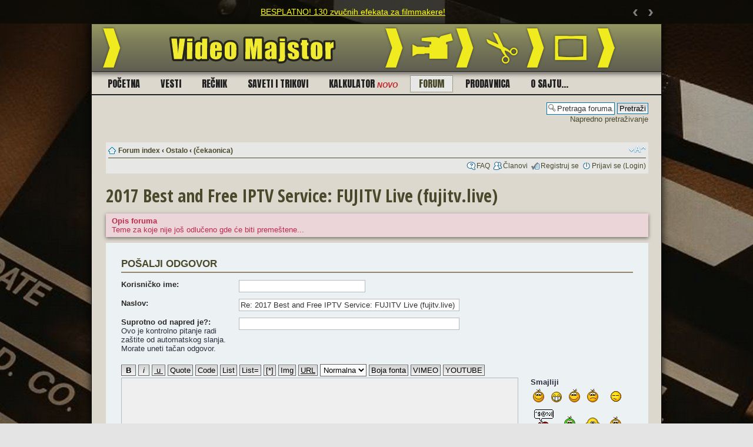

--- FILE ---
content_type: text/html; charset=UTF-8
request_url: http://forum.videomajstor.com/posting.php?mode=reply&f=20&t=5691&sid=247579d5adfc1f71ea8c0f92362e7f45
body_size: 9880
content:
<!DOCTYPE html PUBLIC "-//W3C//DTD XHTML 1.0 Strict//EN" "http://www.w3.org/TR/xhtml1/DTD/xhtml1-strict.dtd">
<html xmlns="http://www.w3.org/1999/xhtml" dir="ltr" lang="en-gb" xml:lang="en-gb">
<head>

<link rel="shortcut icon" href="/favicon.png" type="image/x-icon" />
<meta http-equiv="content-type" content="text/html; charset=UTF-8" />
<meta http-equiv="content-style-type" content="text/css" />
<meta http-equiv="content-language" content="en-gb" />
<meta http-equiv="imagetoolbar" content="no" />
<meta name="resource-type" content="document" />
<meta name="distribution" content="global" />
<meta name="copyright" content="2000, 2002, 2005, 2007 phpBB Group" />
<meta name="keywords" content="" />
<meta name="description" content="" />
<meta http-equiv="X-UA-Compatible" content="IE=EmulateIE7" />

<title>VIDEO MAJSTOR - forum &bull; Pošalji odgovor</title>



<!--
	phpBB style name: VIDEOMAJTSOR tema 1.0
	Based on style:   prosilver (this is the default phpBB3 style)
	Original author:  Tom Beddard ( http://www.subBlue.com/ )
	Modified by: www.videomajstor.com

	NOTE: This page was generated by phpBB, the free open-source bulletin board package.
	      The phpBB Group is not responsible for the content of this page and forum. For more information
	      about phpBB please visit http://www.phpbb.com
-->

<script type="text/javascript">
// <![CDATA[
	var jump_page = 'Unesite broj stranice na koju želite da idete:';
	var on_page = '';
	var per_page = '';
	var base_url = '';
	var style_cookie = 'phpBBstyle';
	var style_cookie_settings = '; path=/; domain=forum.videomajstor.com';
	var onload_functions = new Array();
	var onunload_functions = new Array();

	

	/**
	* Find a member
	*/
	function find_username(url)
	{
		popup(url, 760, 570, '_usersearch');
		return false;
	}

	/**
	* New function for handling multiple calls to window.onload and window.unload by pentapenguin
	*/
	window.onload = function()
	{
		for (var i = 0; i < onload_functions.length; i++)
		{
			eval(onload_functions[i]);
		}
	}

	window.onunload = function()
	{
		for (var i = 0; i < onunload_functions.length; i++)
		{
			eval(onunload_functions[i]);
		}
	}

// ]]>
</script>
<script type="text/javascript" src="./styles/videomajstor-bbstyle2017023/template/styleswitcher.js"></script>
<script type="text/javascript" src="./styles/videomajstor-bbstyle2017023/template/forum_fn.js"></script>

<script type="text/javascript" src="./styles/videomajstor-bbstyle2017023/template/kajron/jquery.js"></script>
<script type="text/javascript" src="./styles/videomajstor-bbstyle2017023/template/kajron/slider.js"></script>

<link href="./styles/videomajstor-bbstyle2017023/theme/print.css" rel="stylesheet" type="text/css" media="print" title="printonly" />
<link href="./style.php?id=17&amp;lang=sr&amp;sid=6752c3ebaeb12f4635ad0ea6def0fdaa" rel="stylesheet" type="text/css" media="screen, projection" />

<link href="./styles/videomajstor-bbstyle2017023/theme/normal.css" rel="stylesheet" type="text/css" title="A" />
<link href="./styles/videomajstor-bbstyle2017023/theme/medium.css" rel="alternate stylesheet" type="text/css" title="A+" />
<link href="./styles/videomajstor-bbstyle2017023/theme/large.css" rel="alternate stylesheet" type="text/css" title="A++" />

<!-- dodatak za statistiku google analytics -->
<script type="text/javascript">
  var _gaq = _gaq || [];
  _gaq.push(['_setAccount', 'UA-19119836-2']);
  _gaq.push(['_trackPageview']);

  (function() {
    var ga = document.createElement('script'); ga.type = 'text/javascript'; ga.async = true;
    ga.src = ('https:' == document.location.protocol ? 'https://ssl' : 'http://www') + '.google-analytics.com/ga.js';
    var s = document.getElementsByTagName('script')[0]; s.parentNode.insertBefore(ga, s);
  })();
</script>

<!-- script za target blank -->
<script type="text/javascript">
window.onload = function() {
    var linkovi = document.getElementsByTagName('a');
    for (var i=0;i < linkovi.length;i++) {
        if (linkovi[i].className == 'postlink') {
            linkovi[i].setAttribute('target', '_blank');
        }
	   if (linkovi[i].className == 'postlink-local') {
            linkovi[i].setAttribute('target', '_blank');
        }
    }
};
</script>

<!-- script za novi (2016) facebook Page Plugin (Like Box plugin is deprecated. Please use the new Page Plugin instead.) -->
<div id="fb-root"></div>
<script>(function(d, s, id) {
  var js, fjs = d.getElementsByTagName(s)[0];
  if (d.getElementById(id)) return;
  js = d.createElement(s); js.id = id;
  js.src = "//connect.facebook.net/en_GB/sdk.js#xfbml=1&version=v2.7"; //
  fjs.parentNode.insertBefore(js, fjs);
}(document, 'script', 'facebook-jssdk'));</script>

</head>

<body id="phpbb" class="section-posting ltr">

<div id="layer_top"><!-- OPIS gornji apsolutno pozivionirani layer -->
	
	<div id="slider">
		<div id="slider-canvas">
			<div id="slider-container">
				<div class="slide"><a href="http://forum.videomajstor.com/viewtopic.php?f=5&t=4638">BESPLATNO! 130 zvučnih efekata za filmmakere!</a></div>
				<div class="slide"><a href="http://forum.videomajstor.com/viewtopic.php?f=3&t=4666">Ukoliko imate problema sa registracijom na naš forum, pročitajte ovo.</a></div>
				<div class="slide">U toku je redizajn sajta! - Izvinjavamo se zbog eventualnih smetnji</div>
			</div>
		</div>
		<div id="slider-prev">&lsaquo;</div>
		<div id="slider-next">&rsaquo;</div>
	</div>
	
</div>
	
	
	
	
	
</div> <!-- /layer_top -->

  <div id="wrapper"> <!-- OPIS okvir -->
  <div id="inner_wrapper">
  <div id="okvir-ljuska">    
<div id="clapperboard" class="ss-ex-wrap"><!-- EX-WRAP -->
<div class="ss-forum-bg-area">

	<a id="top" name="top" accesskey="t"></a>
	<div id="page-header">


	<a href="http://www.videomajstor.com/"><img id="logo-zaglavlje-slika" alt="VIDEO MAJSTOR" title="www.videomajstor.com" src="http://www.videomajstor.com/files/wr/videomajstor_logo_zaglavlje.png" border="0" height="80" width="970"></a>

<div class="ss-wrap20">
	<div class="ss-wrap23">

<div class="clear"><!-- poravnava elemente --></div>	

	
<div class="ss-meni-gornji">
	<div class="ss-meni-gornji-iznutra">
	<div class="opcija"><a href="http://www.videomajstor.com/">Po&#269;etna</a></div>
	<div class="opcija"><a href="http://www.videomajstor.com/vesti">Vesti</a></div>
	<div class="opcija"><a href="http://www.videomajstor.com/recnik">Re&#269;nik</a></div>
	<div class="opcija"><a href="http://www.videomajstor.com/saveti">Saveti i trikovi</a></div>
	<div class="opcija"><a href="http://www.videomajstor.com/kalkulator">Kalkulator&#160;<span class="ss-novo1">novo</span></a></div>
	<div class="opcija-odabrana"><a href="http://forum.videomajstor.com/">Forum</a></div>
	<div class="opcija"><a href="http://www.videomajstor.com/prodavnica">Prodavnica</a></div>
	<div class="opcija"><a href="http://www.videomajstor.com/about">O sajtu...</a></div>
	</div>
</div>


		<div class="clear"><!-- poravnava elemente --></div>
		
	</div><!-- zatvram ss-wrap23 -->

		<div class="headerbar">
			<div class="inner">
			
					<div class="ss-social-forum-toolbar">
						<div class="ss-fb-like-box">
							<div class="fb-page" data-href="https://www.facebook.com/videomajstor/" data-width="248" data-height="60" data-small-header="true" data-adapt-container-width="true" data-hide-cover="false" data-show-facepile="false"><blockquote cite="https://www.facebook.com/videomajstor/" class="fb-xfbml-parse-ignore"><a href="https://www.facebook.com/videomajstor/">VideoMajstor.com</a></blockquote></div>
						</div>
						<div class="ss-yt-subscribe-button">
							<script src="https://apis.google.com/js/platform.js"></script>
							<div class="g-ytsubscribe" data-channel="VideoMajstor" data-layout="full" data-count="default"></div>
						</div>
					</div>
			
				
					<div id="search-box">			
						<form action="./search.php?sid=6752c3ebaeb12f4635ad0ea6def0fdaa" method="post" id="search">
						<fieldset>
							<input name="keywords" id="keywords" type="text" maxlength="128" title="Traži ključne reči" class="inputbox search" value="Pretraga foruma..." onclick="if(this.value=='Pretraga foruma...')this.value='';" onblur="if(this.value=='')this.value='Pretraga foruma...';" />
							<input class="button2" value="Pretraži" type="submit" /><br />
							<a href="./search.php?sid=6752c3ebaeb12f4635ad0ea6def0fdaa" title="Pogledan napredne opcije pretrage">Napredno pretraživanje</a> <input type="hidden" name="sid" value="6752c3ebaeb12f4635ad0ea6def0fdaa" />

						</fieldset>
						</form>
					</div>
				
				
			</div>
		</div><!-- zatvaram headerbar -->

<div class="clear"><!-- poravnava elemente --></div>

		<div class="ss-wrap27">

		<div class="navbar">
			<div class="inner">

			<div class="clear"><!-- poravnava elemente --></div>
			
			<ul class="linklist navlinks">
				<li class="icon-home"><a href="./index.php?sid=6752c3ebaeb12f4635ad0ea6def0fdaa" accesskey="h">Forum index</a>  <strong>&#8249;</strong> <a href="./viewforum.php?f=8&amp;sid=6752c3ebaeb12f4635ad0ea6def0fdaa">Ostalo</a> <strong>&#8249;</strong> <a href="./viewforum.php?f=20&amp;sid=6752c3ebaeb12f4635ad0ea6def0fdaa">(čekaonica)</a></li>

				<li class="rightside"><a href="#" onclick="fontsizeup(); return false;" onkeypress="return fontsizeup(event);" class="fontsize" title="Izmeni veličinu fonta">Izmeni veličinu fonta</a></li>

				
			</ul>

			

			<ul class="linklist rightside">
				<li class="icon-faq"><a href="./faq.php?sid=6752c3ebaeb12f4635ad0ea6def0fdaa" title="Često Postavljana Pitanja">FAQ</a></li>
				<li class="icon-members"><a href="./memberlist.php?sid=6752c3ebaeb12f4635ad0ea6def0fdaa" title="Pogledajte kompletnu listu članova">Članovi</a></li><li class="icon-register"><a href="./ucp.php?mode=register&amp;sid=6752c3ebaeb12f4635ad0ea6def0fdaa">Registruj se</a></li>
					<li class="icon-logout"><a href="./ucp.php?mode=login&amp;sid=6752c3ebaeb12f4635ad0ea6def0fdaa" title="Prijavi se (Login)" accesskey="x">Prijavi se (Login)</a></li>
				
			</ul>

			<div class="clear"><!-- poravnava elemente --></div>	
			
			</div>
		</div>	

		</div><!-- zatvoaram ss-wrap27 -->
</div><!-- zatvoaram ss-wrap18 -->

	</div>

	<a name="start_here"></a>
	<div id="page-body">
		
	<div class="ss-wrap50"><!-- novi dodani eleemnt -->
	<div class="ss-wrap53"><!-- novi dodani eleemnt -->
	<h2><a href="./viewtopic.php?f=20&amp;t=5691&amp;sid=6752c3ebaeb12f4635ad0ea6def0fdaa">2017 Best and Free IPTV Service: FUJITV Live (fujitv.live)</a></h2>

	<div class="rules">
		<div class="inner">
		<div class="hack-poravnava" style="clear:both"><!-- poravnava elemente --></div>
		
		
			<strong>Opis foruma</strong><br />
			Teme za koje nije još odlučeno gde će biti premeštene...
		
		
		<div class="hack-poravnava" style="clear:both"><!-- poravnava elemente --></div>
		</div>
	</div>


<form id="postform" method="post" action="./posting.php?mode=reply&amp;f=20&amp;sid=6752c3ebaeb12f4635ad0ea6def0fdaa&amp;t=5691">



<div class="panel" id="postingbox">
	<div class="inner">
	<div class="hack-poravnava" style="clear:both"><!-- poravnava elemente --></div>
	
	<h3>Pošalji odgovor</h3>

	<script type="text/javascript">
// <![CDATA[
	onload_functions.push('apply_onkeypress_event()');
// ]]>
</script>

<fieldset class="fields1">
	
	<dl style="clear: left;">
		<dt><label for="username">Korisničko ime:</label></dt>
		<dd><input type="text" tabindex="1" name="username" id="username" size="25" value="" class="inputbox autowidth" /></dd>
	</dl>
	
	<dl style="clear: left;">
		<dt><label for="subject">Naslov:</label></dt>
		<dd><input type="text" name="subject" id="subject" size="45" maxlength="64" tabindex="2" value="Re: 2017 Best and Free IPTV Service: FUJITV Live (fujitv.live)" class="inputbox autowidth" /></dd>
	</dl>
	

	<dl>
	<dt><label>Suprotno od napred je?:</label><br /><span>Ovo je kontrolno pitanje radi zaštite od automatskog slanja. Morate uneti tačan odgovor.</span></dt>
	<dd>
		<input type="text" tabindex="3" name="qa_answer" id="answer" size="45"  class="inputbox autowidth" title="Odgovor" />
		<input type="hidden" name="qa_confirm_id" id="qa_confirm_id" value="2923a9d797bbfc2983b61fe512f524c8" />
	</dd>
	</dl>

<script type="text/javascript">
// <![CDATA[
	var form_name = 'postform';
	var text_name = 'message';
	var load_draft = false;
	var upload = false;

	// Define the bbCode tags
	var bbcode = new Array();
	var bbtags = new Array('[b]','[/b]','[i]','[/i]','[u]','[/u]','[quote]','[/quote]','[code]','[/code]','[list]','[/list]','[list=]','[/list]','[img]','[/img]','[url]','[/url]','[flash=]', '[/flash]','[size=]','[/size]', '[VIMEO]', '[/VIMEO]', '[YOUTUBE]', '[/YOUTUBE]');
	var imageTag = false;

	// Helpline messages
	var help_line = {
		b: 'Podebljan tekst: [b]tekst[/b]  (alt+b)',
		i: 'Kosi tekst: [i]tekst[/i]  (alt+i)',
		u: 'Podvučeni tekst: [u]tekst[/u]  (alt+u)',
		q: 'Citiraj tekst: [quote]tekst[/quote]  (alt+q)',
		c: 'Prikaz koda: [code]kod[/code]  (alt+c)',
		l: 'Lista: [list]tekst[/list]  (alt+l)',
		o: 'Uređena lista: [list=]tekst[/list]  (alt+o)',
		p: 'Ubaci sliku: [img]http://url_slike[/img]  (alt+p)',
		w: 'Ubaci link: [url]http://url[/url] ili [url=http://url]URL tekst[/url]  (alt+w)',
		a: 'U nivou poslat prikačeni fajl: [attachment=]filename.ext[/attachment]',
		s: 'Boja fonta: [color=red]tekst[/color]  Trik: možete takođe koristiti color=#FF0000',
		f: 'Veličina fonta: [size=x-small]sićušna slova[/size]',
		e: 'Lista: Dodaj element liste',
		d: 'Flash: [flash=width,height]http://url[/flash]  (alt+d)'
		
			,cb_22: 'na primer ovako:   [VIMEO]13932759[/VIMEO]'
		
			,cb_24: 'na primer ovako:   [YOUTUBE]OIjiKj-sOp8[/YOUTUBE]'
		
	}

	var panels = new Array('options-panel', 'attach-panel', 'poll-panel');
	var show_panel = 'options-panel';


// ]]>
</script>
<script type="text/javascript" src="./styles/videomajstor-bbstyle2017023/template/editor.js"></script>


<div id="colour_palette" style="display: none;">
	<dl style="clear: left;">
		<dt><label>Boja fonta:</label></dt>
		<dd>
		<script type="text/javascript">
		// <![CDATA[
			function change_palette()
			{
				dE('colour_palette');
				e = document.getElementById('colour_palette');
				
				if (e.style.display == 'block')
				{
					document.getElementById('bbpalette').value = 'Sakrij boju fonta';
				}
				else
				{
					document.getElementById('bbpalette').value = 'Boja fonta';
				}
			}

			colorPalette('h', 15, 10);
		// ]]>
		</script>
		</dd>
	</dl>
</div>

<div id="format-buttons">
	<input type="button" class="button2" accesskey="b" name="addbbcode0" value=" B " style="font-weight:bold; width: 30px" onclick="bbstyle(0)" title="Podebljan tekst: [b]tekst[/b]  (alt+b)" />
	<input type="button" class="button2" accesskey="i" name="addbbcode2" value=" i " style="font-style:italic; width: 30px" onclick="bbstyle(2)" title="Kosi tekst: [i]tekst[/i]  (alt+i)" />
	<input type="button" class="button2" accesskey="u" name="addbbcode4" value=" u " style="text-decoration: underline; width: 30px" onclick="bbstyle(4)" title="Podvučeni tekst: [u]tekst[/u]  (alt+u)" />
	
		<input type="button" class="button2" accesskey="q" name="addbbcode6" value="Quote" style="width: 50px" onclick="bbstyle(6)" title="Citiraj tekst: [quote]tekst[/quote]  (alt+q)" />
	
	<input type="button" class="button2" accesskey="c" name="addbbcode8" value="Code" style="width: 40px" onclick="bbstyle(8)" title="Prikaz koda: [code]kod[/code]  (alt+c)" />
	<input type="button" class="button2" accesskey="l" name="addbbcode10" value="List" style="width: 40px" onclick="bbstyle(10)" title="Lista: [list]tekst[/list]  (alt+l)" />
	<input type="button" class="button2" accesskey="o" name="addbbcode12" value="List=" style="width: 40px" onclick="bbstyle(12)" title="Uređena lista: [list=]tekst[/list]  (alt+o)" />
	<input type="button" class="button2" accesskey="t" name="addlitsitem" value="[*]" style="width: 40px" onclick="bbstyle(-1)" title="Lista stavki: [*]text[/*]" />
	
		<input type="button" class="button2" accesskey="p" name="addbbcode14" value="Img" style="width: 40px" onclick="bbstyle(14)" title="Ubaci sliku: [img]http://url_slike[/img]  (alt+p)" />
	
		<input type="button" class="button2" accesskey="w" name="addbbcode16" value="URL" style="text-decoration: underline; width: 40px" onclick="bbstyle(16)" title="Ubaci link: [url]http://url[/url] ili [url=http://url]URL tekst[/url]  (alt+w)" />
	
	<select name="addbbcode20" onchange="bbfontstyle('[size=' + this.form.addbbcode20.options[this.form.addbbcode20.selectedIndex].value + ']', '[/size]');this.form.addbbcode20.selectedIndex = 2;" title="Veličina fonta: [size=x-small]sićušna slova[/size]">
		<option value="50">Sićušna</option>
		<option value="85">Mala</option>
		<option value="100" selected="selected">Normalna</option>
		
	</select>
	<input type="button" class="button2" name="bbpalette" id="bbpalette" value="Boja fonta" onclick="change_palette();" title="Boja fonta: [color=red]tekst[/color]  Trik: možete takođe koristiti color=#FF0000" />
	
		<input type="button" class="button2" name="addbbcode22" value="VIMEO" onclick="bbstyle(22)" title="na primer ovako:   [VIMEO]13932759[/VIMEO]" />
	
		<input type="button" class="button2" name="addbbcode24" value="YOUTUBE" onclick="bbstyle(24)" title="na primer ovako:   [YOUTUBE]OIjiKj-sOp8[/YOUTUBE]" />
	
</div>


	<div id="smiley-box">
		
			<strong>Smajliji</strong><br />
			
				<a href="#" onclick="insert_text(':)', true); return false;"><img src="./images/smilies/basic-smiley.gif" width="21" height="25" alt=":)" title="Smiley" /></a>
			
				<a href="#" onclick="insert_text(':D', true); return false;"><img src="./images/smilies/basic-big_grin.gif" width="20" height="20" alt=":D" title="Big grin" /></a>
			
				<a href="#" onclick="insert_text(';)', true); return false;"><img src="./images/smilies/basic-wink.gif" width="21" height="25" alt=";)" title="Wink" /></a>
			
				<a href="#" onclick="insert_text(':(', true); return false;"><img src="./images/smilies/basic-sad.gif" width="21" height="25" alt=":(" title="Sad" /></a>
			
				<a href="#" onclick="insert_text(':agree:', true); return false;"><img src="./images/smilies/agree.gif" width="37" height="23" alt=":agree:" title="agree" /></a>
			
				<a href="#" onclick="insert_text(':angry:', true); return false;"><img src="./images/smilies/angry.gif" width="42" height="38" alt=":angry:" title="angry" /></a>
			
				<a href="#" onclick="insert_text(':bad:', true); return false;"><img src="./images/smilies/bad.gif" width="22" height="26" alt=":bad:" title="sick" /></a>
			
				<a href="#" onclick="insert_text(':bb:', true); return false;"><img src="./images/smilies/bb.gif" width="37" height="25" alt=":bb:" title="strong smiley" /></a>
			
				<a href="#" onclick="insert_text(':blum2:', true); return false;"><img src="./images/smilies/blum2.gif" width="21" height="25" alt=":blum2:" title="tongue out" /></a>
			
				<a href="#" onclick="insert_text(':blush:', true); return false;"><img src="./images/smilies/blush.gif" width="28" height="28" alt=":blush:" title="blushing" /></a>
			
				<a href="#" onclick="insert_text(':bomb:', true); return false;"><img src="./images/smilies/bomb.gif" width="26" height="24" alt=":bomb:" title="bomb" /></a>
			
				<a href="#" onclick="insert_text(':bye2:', true); return false;"><img src="./images/smilies/bye2.gif" width="37" height="25" alt=":bye2:" title="bye" /></a>
			
				<a href="#" onclick="insert_text(':censored:', true); return false;"><img src="./images/smilies/censored.gif" width="48" height="18" alt=":censored:" title="censored" /></a>
			
				<a href="#" onclick="insert_text(':clapping:', true); return false;"><img src="./images/smilies/clapping.gif" width="41" height="28" alt=":clapping:" title="clapping" /></a>
			
				<a href="#" onclick="insert_text(':cool:', true); return false;"><img src="./images/smilies/cool.gif" width="22" height="21" alt=":cool:" title="Cool" /></a>
			
				<a href="#" onclick="insert_text(':cray:', true); return false;"><img src="./images/smilies/cray.gif" width="31" height="26" alt=":cray:" title="crying" /></a>
			
				<a href="#" onclick="insert_text(':dance2:', true); return false;"><img src="./images/smilies/dance2.gif" width="42" height="25" alt=":dance2:" title="dancing" /></a>
			
				<a href="#" onclick="insert_text(':dash2:', true); return false;"><img src="./images/smilies/dash2.gif" width="32" height="27" alt=":dash2:" title="banging head on wall" /></a>
			
				<a href="#" onclick="insert_text(':diablo:', true); return false;"><img src="./images/smilies/diablo.gif" width="39" height="34" alt=":diablo:" title="devil" /></a>
			
				<a href="#" onclick="insert_text(':drinks:', true); return false;"><img src="./images/smilies/drinks.gif" width="51" height="28" alt=":drinks:" title="drinking" /></a>
			
				<a href="#" onclick="insert_text(':flag_of_truce:', true); return false;"><img src="./images/smilies/flag_of_truce.gif" width="48" height="43" alt=":flag_of_truce:" title="white flag" /></a>
			
				<a href="#" onclick="insert_text(':gamer2:', true); return false;"><img src="./images/smilies/gamer2.gif" width="37" height="27" alt=":gamer2:" title="gamer" /></a>
			
				<a href="#" onclick="insert_text(':give_heart:', true); return false;"><img src="./images/smilies/give_heart.gif" width="29" height="25" alt=":give_heart:" title="give heart" /></a>
			
				<a href="#" onclick="insert_text(':give_rose:', true); return false;"><img src="./images/smilies/give_rose.gif" width="31" height="26" alt=":give_rose:" title="give rose" /></a>
			
				<a href="#" onclick="insert_text(':good:', true); return false;"><img src="./images/smilies/good.gif" width="27" height="26" alt=":good:" title="good" /></a>
			
				<a href="#" onclick="insert_text(':heart:', true); return false;"><img src="./images/smilies/heart.gif" width="28" height="26" alt=":heart:" title="Heart" /></a>
			
				<a href="#" onclick="insert_text(':heat:', true); return false;"><img src="./images/smilies/heat.gif" width="33" height="29" alt=":heat:" title="heat" /></a>
			
				<a href="#" onclick="insert_text(':help:', true); return false;"><img src="./images/smilies/help.gif" width="29" height="33" alt=":help:" title="help" /></a>
			
				<a href="#" onclick="insert_text(':hi:', true); return false;"><img src="./images/smilies/hi.gif" width="39" height="30" alt=":hi:" title="hi" /></a>
			
				<a href="#" onclick="insert_text(':lol:', true); return false;"><img src="./images/smilies/lol.gif" width="21" height="21" alt=":lol:" title="LOL" /></a>
			
				<a href="#" onclick="insert_text(':mail1:', true); return false;"><img src="./images/smilies/mail1.gif" width="36" height="26" alt=":mail1:" title="writing" /></a>
			
				<a href="#" onclick="insert_text(':mocking:', true); return false;"><img src="./images/smilies/mocking.gif" width="26" height="25" alt=":mocking:" title="mocking" /></a>
			
				<a href="#" onclick="insert_text(':morning2:', true); return false;"><img src="./images/smilies/morning2.gif" width="34" height="30" alt=":morning2:" title="good morning" /></a>
			
				<a href="#" onclick="insert_text(':negative:', true); return false;"><img src="./images/smilies/negative.gif" width="30" height="28" alt=":negative:" title="negative" /></a>
			
				<a href="#" onclick="insert_text(':nyam1:', true); return false;"><img src="./images/smilies/nyam1.gif" width="21" height="25" alt=":nyam1:" title="Yummy" /></a>
			
				<a href="#" onclick="insert_text(':read:', true); return false;"><img src="./images/smilies/read.gif" width="27" height="27" alt=":read:" title="read" /></a>
			
				<a href="#" onclick="insert_text(':sarcastic:', true); return false;"><img src="./images/smilies/sarcastic.gif" width="22" height="24" alt=":sarcastic:" title="sarcastic" /></a>
			
				<a href="#" onclick="insert_text(':sarcastic_hand:', true); return false;"><img src="./images/smilies/sarcastic_hand.gif" width="32" height="24" alt=":sarcastic_hand:" title="sarcastic_hand" /></a>
			
				<a href="#" onclick="insert_text(':scare3:', true); return false;"><img src="./images/smilies/scare3.gif" width="43" height="27" alt=":scare3:" title="scared" /></a>
			
				<a href="#" onclick="insert_text(':shok:', true); return false;"><img src="./images/smilies/shok.gif" width="21" height="26" alt=":shok:" title="shocked" /></a>
			
				<a href="#" onclick="insert_text(':shout:', true); return false;"><img src="./images/smilies/shout.gif" width="21" height="25" alt=":shout:" title="shout" /></a>
			
				<a href="#" onclick="insert_text(':skull:', true); return false;"><img src="./images/smilies/skull.gif" width="28" height="24" alt=":skull:" title="skull" /></a>
			
				<a href="#" onclick="insert_text(':sorry:', true); return false;"><img src="./images/smilies/sorry.gif" width="24" height="22" alt=":sorry:" title="sorry" /></a>
			
				<a href="#" onclick="insert_text(':swoon2:', true); return false;"><img src="./images/smilies/swoon2.gif" width="34" height="28" alt=":swoon2:" title="swoon2" /></a>
			
				<a href="#" onclick="insert_text(':training1:', true); return false;"><img src="./images/smilies/training1.gif" width="49" height="21" alt=":training1:" title="training" /></a>
			
				<a href="#" onclick="insert_text(':unknown:', true); return false;"><img src="./images/smilies/unknown.gif" width="35" height="25" alt=":unknown:" title="unknown" /></a>
			
				<a href="#" onclick="insert_text(':wacko2:', true); return false;"><img src="./images/smilies/wacko2.gif" width="21" height="25" alt=":wacko2:" title="wacky" /></a>
			
				<a href="#" onclick="insert_text(':winner:', true); return false;"><img src="./images/smilies/winner.gif" width="31" height="26" alt=":winner:" title="winner" /></a>
			
				<a href="#" onclick="insert_text(':yahoo:', true); return false;"><img src="./images/smilies/yahoo.gif" width="45" height="30" alt=":yahoo:" title="yahoo" /></a>
			
				<a href="#" onclick="insert_text(':yes:', true); return false;"><img src="./images/smilies/yes.gif" width="21" height="25" alt=":yes:" title="yes" /></a>
			<hr />
		<a href="./faq.php?mode=bbcode&amp;sid=6752c3ebaeb12f4635ad0ea6def0fdaa">BBCode</a> je <em>Uključen</em><br />
		
			[img] je <em>Uključen</em><br />
			[flash] je <em>Isključen</em><br />
			[url] je <em>Uključen</em><br />
		
		Smajliji su <em>Uključeni</em>
		<hr /><strong><a href="#review">Revizija teme</a></strong>
	</div>

	<div id="message-box">
		<textarea name="message" id="message" rows="21" cols="76" tabindex="4" onselect="storeCaret(this);" onclick="storeCaret(this);" onkeyup="storeCaret(this);" onfocus="initInsertions();" class="inputbox"></textarea>
	</div>
</fieldset>


		<div class="hack-poravnava" style="clear:both"><!-- poravnava elemente --></div>
		</div>
	</div>
	
	<div class="panel bg2">
		<div class="inner">
		<div class="hack-poravnava" style="clear:both"><!-- poravnava elemente --></div>
		<fieldset class="submit-buttons">
			
			<input type="hidden" name="topic_cur_post_id" value="11915" /><input type="hidden" name="lastclick" value="1769335535" />
			
			<input type="submit" tabindex="5" name="preview" value="Pregled" class="button1" onclick="document.getElementById('postform').action += '#preview';" />&nbsp;
			<input type="submit" accesskey="s" tabindex="6" name="post" value="Pošalji" class="button1 default-submit-action" />&nbsp;

		</fieldset>

		<div class="hack-poravnava" style="clear:both"><!-- poravnava elemente --></div>
		</div>
	</div>
	
		<div id="tabs">
			<ul>
				<li id="options-panel-tab" class="activetab"><a href="#tabs" onclick="subPanels('options-panel'); return false;"><span>Opcije</span></a></li>
				
			</ul>
		</div>
	
	<div class="panel bg3" id="options-panel">
		<div class="inner">
		<div class="hack-poravnava" style="clear:both"><!-- poravnava elemente --></div>

		<fieldset class="fields1">
			
				<div><label for="disable_bbcode"><input type="checkbox" name="disable_bbcode" id="disable_bbcode" /> Onemogući BBCode</label></div>
			
				<div><label for="disable_smilies"><input type="checkbox" name="disable_smilies" id="disable_smilies" /> Isključi smajlije</label></div>
			
				<div><label for="disable_magic_url"><input type="checkbox" name="disable_magic_url" id="disable_magic_url" /> Nemoj automatski prosleđivati linkove</label></div>
			
		</fieldset>
		
	<input type="hidden" name="creation_time" value="1769335535" />
<input type="hidden" name="form_token" value="b6267b0c46a198a74acb39429c012c2b2071f681" />

	<div class="hack-poravnava" style="clear:both"><!-- poravnava elemente --></div>
	</div>
</div>

<h3 id="review">
	<span class="right-box"><a href="#review" onclick="viewableArea(getElementById('topicreview'), true); var rev_text = getElementById('review').getElementsByTagName('a').item(0).firstChild; if (rev_text.data == 'Proširen prikaz'){rev_text.data = 'Uprošćen prikaz'; } else if (rev_text.data == 'Uprošćen prikaz'){rev_text.data = 'Proširen prikaz'};">Proširen prikaz</a></span>
	Revizija teme: 2017 Best and Free IPTV Service: FUJITV Live (fujitv.live)
</h3>

<div id="topicreview">
<script type="text/javascript">
// <![CDATA[
	bbcodeEnabled = 1;
// ]]>
</script>
	
	<div class="post bg2">
		<div class="inner">
		<div class="clear"><!-- poravnava elemente --></div>
	

		<div class="postbody" id="pr11915">
			
			<ul class="profile-icons">
				<li class="quote-icon"><a href="#postingbox" onclick="addquote(11915, 'Connieny');" title="Citiraj Connieny"><span>Citiraj Connieny</span></a></li>
			</ul>
			
			<h3><a href="#pr11915">2017 Best and Free IPTV Service: FUJITV Live (fujitv.live)</a></h3>
			<p class="author"><a href="./viewtopic.php?p=11915&amp;sid=6752c3ebaeb12f4635ad0ea6def0fdaa#p11915"><img src="./styles/videomajstor-bbstyle2017023/imageset/icon_post_target.gif" width="11" height="9" alt="Post" title="Post" /></a> od <strong><a href="./memberlist.php?mode=viewprofile&amp;u=6302&amp;sid=6752c3ebaeb12f4635ad0ea6def0fdaa">Connieny</a></strong> &raquo; 28.04.2017 9:39  </p>
			<div class="content">There are quite a few free IPTV services but most offer low resolution or very limited number of channels. Even most offer only on-demand content (pre-recorded movies or shows). To actually watch live TV broadcasts you need, there is a provider for this, but I think the best service is FUJITV (fujitv.live). The do charge a modest amount for their service but it is the best IPTV service currently available. They offer over 70 channels including virtually all the cable channels you might want, like Theatre, Film, Children's programmes, TV series, Entertainment programmes, Teleshopping and comprehensive news coverage, etc. Also has a wealth of sports, like Sumo, Japan professional baseball and the Japan Professional Soccer League, etc.<br /> <br />Fujitv Live is a very simple and fast Japan TV Live streaming, you can download the apk on your any Android-based devices: <!-- m --><a class="postlink" href="http://fujitv.live/download/fujitv.apk">http://fujitv.live/download/fujitv.apk</a><!-- m --><br /><br />More Important is that now FUJITV Live is Free!!! Ended in June, 2017. However, if you order it during this period, you can get 20% discount: <!-- m --><a class="postlink" href="http://fujitv.live/subscriptions">http://fujitv.live/subscriptions</a><!-- m --><br /> <br /><img src="http://fujitv.live/wp-content/themes/fujitv/img/sub_banner.jpg" alt="Slika" /><br /> <br />FUJITV Live is a very inexpensive service compared to other live software. Worth experimenting with its free version!<br /><br />Now watch your favorite Japan TV shows live for free through FUJITV Live: <!-- m --><a class="postlink" href="http://fujitv.live/fujitv">http://fujitv.live/fujitv</a><!-- m --></div>

			
				<div id="message_11915" style="display: none;">There are quite a few free IPTV services but most offer low resolution or very limited number of channels. Even most offer only on-demand content (pre-recorded movies or shows). To actually watch live TV broadcasts you need, there is a provider for this, but I think the best service is FUJITV (fujitv.live). The do charge a modest amount for their service but it is the best IPTV service currently available. They offer over 70 channels including virtually all the cable channels you might want, like Theatre, Film, Children's programmes, TV series, Entertainment programmes, Teleshopping and comprehensive news coverage, etc. Also has a wealth of sports, like Sumo, Japan professional baseball and the Japan Professional Soccer League, etc.<br /> <br />Fujitv Live is a very simple and fast Japan TV Live streaming, you can download the apk on your any Android-based devices: http://fujitv.live/download/fujitv.apk<br /><br />More Important is that now FUJITV Live is Free!!! Ended in June, 2017. However, if you order it during this period, you can get 20% discount: http://fujitv.live/subscriptions<br /> <br />[img]http&#58;//fujitv&#46;live/wp-content/themes/fujitv/img/sub_banner&#46;jpg[/img]<br /> <br />FUJITV Live is a very inexpensive service compared to other live software. Worth experimenting with its free version!<br /><br />Now watch your favorite Japan TV shows live for free through FUJITV Live: http://fujitv.live/fujitv</div>
			
		</div>
		<div class="clear"><!-- poravnava elemente --></div>
		</div>
	</div>
	
</div>

<hr />


	<p><a href="#postingbox" class="top2">Vrh</a></p>


</form>

<script type="text/javascript">
// <![CDATA[
	subPanels(show_panel);
// ]]>
</script>
</div><!-- VEROVATNO zatvaram ss-wrap50 -->
	</div><!-- VEROVATNO zatvaram page-body IZGLEDA NEEEEEEE -->
	</div><!-- VEROVATNO zatvaram #page-body -->

<div class="clear"><!-- poravnava elemente --></div>

<div id="page-footer">
<div class="ss-wrap90">

	<div class="ss-wrap95">
	<div class="navbar">
		<div class="inner">

		<ul class="linklist">
			<li class="icon-home"><a href="./index.php?sid=6752c3ebaeb12f4635ad0ea6def0fdaa" accesskey="h">Forum index</a></li>
				
			<li class="rightside"><a href="./memberlist.php?mode=leaders&amp;sid=6752c3ebaeb12f4635ad0ea6def0fdaa">Tim</a> &bull; <a href="./ucp.php?mode=delete_cookies&amp;sid=6752c3ebaeb12f4635ad0ea6def0fdaa">Obriši sve kolačiće boarda</a> &bull; Sva vremena su u UTC + 1 sat [ DST ]</li>
		</ul>

		</div>
	</div>
	</div><!--- zatvaram ss-wrap95 -->

<!--
	We request you retain the full copyright notice below including the link to www.phpbb.com.
	This not only gives respect to the large amount of time given freely by the developers
	but also helps build interest, traffic and use of phpBB3. If you (honestly) cannot retain
	the full copyright we ask you at least leave in place the "Powered by phpBB" line, with
	"phpBB" linked to www.phpbb.com. If you refuse to include even this then support on our
	forums may be affected.

	The phpBB Group : 2006
//-->

	<div class="copyright">Powered by <a href="http://www.phpbb.com/">phpBB</a> &copy; 2000, 2002, 2005, 2007 phpBB Group
		<br />Trenutno odabrani jezik: Srpski
		<img width="1" height="1" src="http://www.videomajstor.com/files/slike/videomajstor-avatar-23-facebook.png" alt="facebook post image"><!-- slika za facebook post -->
	</div>
	
	<div class="clear"><!-- poravnava elemente --></div>
	
</div><!--- zatvaram ss-wrap90 -->
</div><!--- zatvaram page-footer -->

</div><!-- VEROVATNO zatvaram .ss-forum-bg-area -->



	<div class=ss-zajednicki-footer>
		<div class="ss-meni-podnozje">
			<div class="opcija"><a href="http://www.videomajstor.com/about">O sajtu</a></div>
			<div class="opcija"><a href="http://www.videomajstor.com/copyright">Copyright</a></div>
			<div class="opcija"><a href="http://www.videomajstor.com/vesti">Vesti</a></div>
			<div class="opcija"><a href="http://www.videomajstor.com/linkovi">Linkovi</a></div>
			<div class="opcija"><a href="http://www.videomajstor.com/recnik">Rečnik</a></div>
			<div class="opcija"><a href="http://www.videomajstor.com/saveti">Saveti i trikovi</a></div>
			<div class="opcija"><a href="http://forum.videomajstor.com/">Forum</a></div>
		</div>
		<div class="ss-copyright"> <a href="http://www.videomajstor.com/copyright">Copyright &copy; 2008 www.videomajstor.com Video Majstor. Sva prava zadržana.</a></div>
	</div>


	
</div><!-- VEROVATNO zatvaram WRAP odnosno CLAPPERBOARD -->
</div><!-- VEROVATNO zatvaram okvir ljuska -->
</div><!-- VEROVATNO zatvaram inner wrapper -->
</div><!-- VEROVATNO zatvaram wrapper -->

<div>
	<a id="bottom" name="bottom" accesskey="z"></a>
	
</div>

<script defer src="https://static.cloudflareinsights.com/beacon.min.js/vcd15cbe7772f49c399c6a5babf22c1241717689176015" integrity="sha512-ZpsOmlRQV6y907TI0dKBHq9Md29nnaEIPlkf84rnaERnq6zvWvPUqr2ft8M1aS28oN72PdrCzSjY4U6VaAw1EQ==" data-cf-beacon='{"version":"2024.11.0","token":"ca8543a46ca7403f8d154e5f2767b1c8","r":1,"server_timing":{"name":{"cfCacheStatus":true,"cfEdge":true,"cfExtPri":true,"cfL4":true,"cfOrigin":true,"cfSpeedBrain":true},"location_startswith":null}}' crossorigin="anonymous"></script>
</body>
</html>

--- FILE ---
content_type: text/html; charset=utf-8
request_url: https://accounts.google.com/o/oauth2/postmessageRelay?parent=http%3A%2F%2Fforum.videomajstor.com&jsh=m%3B%2F_%2Fscs%2Fabc-static%2F_%2Fjs%2Fk%3Dgapi.lb.en.2kN9-TZiXrM.O%2Fd%3D1%2Frs%3DAHpOoo_B4hu0FeWRuWHfxnZ3V0WubwN7Qw%2Fm%3D__features__
body_size: 161
content:
<!DOCTYPE html><html><head><title></title><meta http-equiv="content-type" content="text/html; charset=utf-8"><meta http-equiv="X-UA-Compatible" content="IE=edge"><meta name="viewport" content="width=device-width, initial-scale=1, minimum-scale=1, maximum-scale=1, user-scalable=0"><script src='https://ssl.gstatic.com/accounts/o/2580342461-postmessagerelay.js' nonce="MqD5hf93oE-Pn8uQoD6T9Q"></script></head><body><script type="text/javascript" src="https://apis.google.com/js/rpc:shindig_random.js?onload=init" nonce="MqD5hf93oE-Pn8uQoD6T9Q"></script></body></html>

--- FILE ---
content_type: application/javascript
request_url: http://forum.videomajstor.com/styles/videomajstor-bbstyle2017023/template/editor.js
body_size: 3110
content:
/**
* bbCode control by subBlue design [ www.subBlue.com ]
* Includes unixsafe colour palette selector by SHS`
*/

// Startup variables
var imageTag = false;
var theSelection = false;

var bbcodeEnabled = true;
// Check for Browser & Platform for PC & IE specific bits
// More details from: http://www.mozilla.org/docs/web-developer/sniffer/browser_type.html
var clientPC = navigator.userAgent.toLowerCase(); // Get client info
var clientVer = parseInt(navigator.appVersion); // Get browser version

var is_ie = ((clientPC.indexOf('msie') != -1) && (clientPC.indexOf('opera') == -1));
var is_win = ((clientPC.indexOf('win') != -1) || (clientPC.indexOf('16bit') != -1));
var baseHeight;

/**
* Shows the help messages in the helpline window
*/
function helpline(help)
{
	document.forms[form_name].helpbox.value = help_line[help];
}

/**
* Fix a bug involving the TextRange object. From
* http://www.frostjedi.com/terra/scripts/demo/caretBug.html
*/ 
function initInsertions() 
{
	var doc;

	if (document.forms[form_name])
	{
		doc = document;
	}
	else 
	{
		doc = opener.document;
	}

	var textarea = doc.forms[form_name].elements[text_name];

	if (is_ie && typeof(baseHeight) != 'number')
	{
		textarea.focus();
		baseHeight = doc.selection.createRange().duplicate().boundingHeight;

		if (!document.forms[form_name])
		{
			document.body.focus();
		}
	}
}

/**
* bbstyle
*/
function bbstyle(bbnumber)
{	
	if (bbnumber != -1)
	{
		bbfontstyle(bbtags[bbnumber], bbtags[bbnumber+1]);
	} 
	else 
	{
		insert_text('[*]');
		document.forms[form_name].elements[text_name].focus();
	}
}

/**
* Apply bbcodes
*/
function bbfontstyle(bbopen, bbclose)
{
	theSelection = false;

	var textarea = document.forms[form_name].elements[text_name];

	textarea.focus();

	if ((clientVer >= 4) && is_ie && is_win)
	{
		// Get text selection
		theSelection = document.selection.createRange().text;

		if (theSelection)
		{
			// Add tags around selection
			document.selection.createRange().text = bbopen + theSelection + bbclose;
			document.forms[form_name].elements[text_name].focus();
			theSelection = '';
			return;
		}
	}
	else if (document.forms[form_name].elements[text_name].selectionEnd && (document.forms[form_name].elements[text_name].selectionEnd - document.forms[form_name].elements[text_name].selectionStart > 0))
	{
		mozWrap(document.forms[form_name].elements[text_name], bbopen, bbclose);
		document.forms[form_name].elements[text_name].focus();
		theSelection = '';
		return;
	}
	
	//The new position for the cursor after adding the bbcode
	var caret_pos = getCaretPosition(textarea).start;
	var new_pos = caret_pos + bbopen.length;		

	// Open tag
	insert_text(bbopen + bbclose);

	// Center the cursor when we don't have a selection
	// Gecko and proper browsers
	if (!isNaN(textarea.selectionStart))
	{
		textarea.selectionStart = new_pos;
		textarea.selectionEnd = new_pos;
	}	
	// IE
	else if (document.selection)
	{
		var range = textarea.createTextRange(); 
		range.move("character", new_pos); 
		range.select();
		storeCaret(textarea);
	}

	textarea.focus();
	return;
}

/**
* Insert text at position
*/
function insert_text(text, spaces, popup)
{
	var textarea;
	
	if (!popup) 
	{
		textarea = document.forms[form_name].elements[text_name];
	} 
	else 
	{
		textarea = opener.document.forms[form_name].elements[text_name];
	}
	if (spaces) 
	{
		text = ' ' + text + ' ';
	}
	
	if (!isNaN(textarea.selectionStart))
	{
		var sel_start = textarea.selectionStart;
		var sel_end = textarea.selectionEnd;

		mozWrap(textarea, text, '')
		textarea.selectionStart = sel_start + text.length;
		textarea.selectionEnd = sel_end + text.length;
	}
	else if (textarea.createTextRange && textarea.caretPos)
	{
		if (baseHeight != textarea.caretPos.boundingHeight) 
		{
			textarea.focus();
			storeCaret(textarea);
		}

		var caret_pos = textarea.caretPos;
		caret_pos.text = caret_pos.text.charAt(caret_pos.text.length - 1) == ' ' ? caret_pos.text + text + ' ' : caret_pos.text + text;
	}
	else
	{
		textarea.value = textarea.value + text;
	}
	if (!popup) 
	{
		textarea.focus();
	}
}

/**
* Add inline attachment at position
*/
function attach_inline(index, filename)
{
	insert_text('[attachment=' + index + ']' + filename + '[/attachment]');
	document.forms[form_name].elements[text_name].focus();
}

/**
* Add quote text to message
*/
function addquote(post_id, username)
{
	var message_name = 'message_' + post_id;
	var theSelection = '';
	var divarea = false;

	if (document.all)
	{
		divarea = document.all[message_name];
	}
	else
	{
		divarea = document.getElementById(message_name);
	}

	// Get text selection - not only the post content :(
	if (window.getSelection)
	{
		theSelection = window.getSelection().toString();
	}
	else if (document.getSelection)
	{
		theSelection = document.getSelection();
	}
	else if (document.selection)
	{
		theSelection = document.selection.createRange().text;
	}

	if (theSelection == '' || typeof theSelection == 'undefined' || theSelection == null)
	{
		if (divarea.innerHTML)
		{
			theSelection = divarea.innerHTML.replace(/<br>/ig, '\n');
			theSelection = theSelection.replace(/<br\/>/ig, '\n');
			theSelection = theSelection.replace(/&lt\;/ig, '<');
			theSelection = theSelection.replace(/&gt\;/ig, '>');
			theSelection = theSelection.replace(/&amp\;/ig, '&');
			theSelection = theSelection.replace(/&nbsp\;/ig, ' ');
		}
		else if (document.all)
		{
			theSelection = divarea.innerText;
		}
		else if (divarea.textContent)
		{
			theSelection = divarea.textContent;
		}
		else if (divarea.firstChild.nodeValue)
		{
			theSelection = divarea.firstChild.nodeValue;
		}
	}

	if (theSelection)
	{
		if (bbcodeEnabled)
		{
			insert_text('[quote="' + username + '"]' + theSelection + '[/quote]');
		}
		else
		{
			var lines = split_lines(theSelection);
			for (i = 0; i < lines.length; i++)
			{
				insert_text('> ' + lines[i] + '\n')
			}
		}
	}

	return;
}

function split_lines(text)
{
	var lines = text.split('\n');
	var splitLines = new Array();
	var j = 0;
	for(i = 0; i < lines.length; i++)
	{
		if (lines[i].length <= 80)
		{
			splitLines[j] = lines[i];
			j++;
		}
		else
		{
			var line = lines[i];
			do
			{
				var splitAt = line.indexOf(' ', 80);
				
				if (splitAt == -1)
				{
					splitLines[j] = line;
					j++
				}
				else
				{
					splitLines[j] = line.substring(0, splitAt);
					line = line.substring(splitAt);
					j++;
				}
			}
			while(splitAt != -1)
		}
	}
	return splitLines;
}
/**
* From http://www.massless.org/mozedit/
*/
function mozWrap(txtarea, open, close)
{
	var selLength = (typeof(txtarea.textLength) == 'undefined') ? txtarea.value.length : txtarea.textLength;
	var selStart = txtarea.selectionStart;
	var selEnd = txtarea.selectionEnd;
	var scrollTop = txtarea.scrollTop;

	if (selEnd == 1 || selEnd == 2) 
	{
		selEnd = selLength;
	}

	var s1 = (txtarea.value).substring(0,selStart);
	var s2 = (txtarea.value).substring(selStart, selEnd)
	var s3 = (txtarea.value).substring(selEnd, selLength);

	txtarea.value = s1 + open + s2 + close + s3;
	txtarea.selectionStart = selStart + open.length;
	txtarea.selectionEnd = selEnd + open.length;
	txtarea.focus();
	txtarea.scrollTop = scrollTop;

	return;
}

/**
* Insert at Caret position. Code from
* http://www.faqts.com/knowledge_base/view.phtml/aid/1052/fid/130
*/
function storeCaret(textEl)
{
	if (textEl.createTextRange)
	{
		textEl.caretPos = document.selection.createRange().duplicate();
	}
}

/**
* Color pallette
*/
function colorPalette(dir, width, height)
{
	var r = 0, g = 0, b = 0;
	var numberList = new Array(6);
	var color = '';

	numberList[0] = '00';
	numberList[1] = '40';
	numberList[2] = '80';
	numberList[3] = 'BF';
	numberList[4] = 'FF';

	document.writeln('<table cellspacing="1" cellpadding="0" border="0">');

	for (r = 0; r < 5; r++)
	{
		if (dir == 'h')
		{
			document.writeln('<tr>');
		}

		for (g = 0; g < 5; g++)
		{
			if (dir == 'v')
			{
				document.writeln('<tr>');
			}
			
			for (b = 0; b < 5; b++)
			{
				color = String(numberList[r]) + String(numberList[g]) + String(numberList[b]);
				document.write('<td bgcolor="#' + color + '" style="width: ' + width + 'px; height: ' + height + 'px;">');
				document.write('<a href="#" onclick="bbfontstyle(\'[color=#' + color + ']\', \'[/color]\'); return false;"><img src="images/spacer.gif" width="' + width + '" height="' + height + '" alt="#' + color + '" title="#' + color + '" /></a>');
				document.writeln('</td>');
			}

			if (dir == 'v')
			{
				document.writeln('</tr>');
			}
		}

		if (dir == 'h')
		{
			document.writeln('</tr>');
		}
	}
	document.writeln('</table>');
}


/**
* Caret Position object
*/
function caretPosition()
{
	var start = null;
	var end = null;
}


/**
* Get the caret position in an textarea
*/
function getCaretPosition(txtarea)
{
	var caretPos = new caretPosition();
	
	// simple Gecko/Opera way
	if(txtarea.selectionStart || txtarea.selectionStart == 0)
	{
		caretPos.start = txtarea.selectionStart;
		caretPos.end = txtarea.selectionEnd;
	}
	// dirty and slow IE way
	else if(document.selection)
	{
	
		// get current selection
		var range = document.selection.createRange();

		// a new selection of the whole textarea
		var range_all = document.body.createTextRange();
		range_all.moveToElementText(txtarea);
		
		// calculate selection start point by moving beginning of range_all to beginning of range
		var sel_start;
		for (sel_start = 0; range_all.compareEndPoints('StartToStart', range) < 0; sel_start++)
		{		
			range_all.moveStart('character', 1);
		}
	
		txtarea.sel_start = sel_start;
	
		// we ignore the end value for IE, this is already dirty enough and we don't need it
		caretPos.start = txtarea.sel_start;
		caretPos.end = txtarea.sel_start;			
	}

	return caretPos;
}